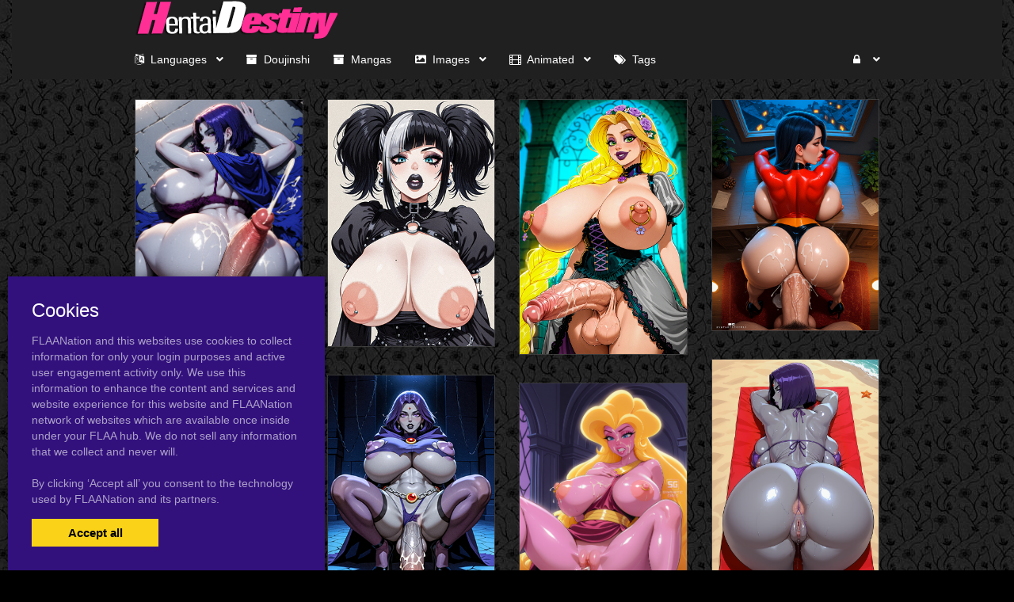

--- FILE ---
content_type: text/html; charset=UTF-8
request_url: https://hentaidestiny.com/tag/13-amp
body_size: 6026
content:
<!DOCTYPE html><html
lang="en"><head><meta
charset="utf-8"><meta
http-equiv="X-UA-Compatible" content="IE=edge"><meta
name="viewport" content="width=device-width, initial-scale=1"><meta
name="csrf-token" content="8CwE0wpwvI8Hj8CFnbqoEBgir2naIopF1sNnvq7U"><meta
name="access-token" content=""><title>Viewing Tags on HentaiDestiny.com</title><meta
name="description" content=""><link
href="/assets/css/bootstrap.css?id=98013813c0a1b4109cf4" rel="stylesheet"><link
href="/assets/css/vendor.css?id=2ce2a4e78d48f0301e2e" rel="stylesheet"><link
href="/assets/css/app.css?id=b046d2cdffe3e18f3544" rel="stylesheet"><link
href="https://hentaidestiny.com/assets/domains/127.css?1747394105" rel="stylesheet">
 <script async src="https://www.googletagmanager.com/gtag/js?id=UA-33326163-15"></script> <script>window.dataLayer=window.dataLayer||[];function gtag(){dataLayer.push(arguments);}
gtag('js',new Date());gtag('config','UA-33326163-15');</script> </head><body
class=""><div
id="app" class="route-tag"><div
id="layout"><header
class="global-header"><div
class="container" style="max-width: 1460px; width: auto;"><nav
class="navbar navbar-inverse no-border-radius xs-height75
navbar-static-top
no-border
" id="main_mega_navbar" role="navigation" style=""><div
class="container"
><div
class="navbar-header">
<button
type="button" class="navbar-toggle hidden-sm hidden-md hidden-lg" data-toggle="collapse" data-target="#mega_navbar">
<span
class="sr-only">Toggle navigation</span>
<span
class="icon-bar"></span><span
class="icon-bar"></span><span
class="icon-bar"></span>
</button>
<a
class="navbar-brand navbar-left" href="https://hentaidestiny.com"><img
src="https://hentaidestiny.com/uploads/domains/options/navbar_brand_image/original/0/127-27df1.png" alt="HentaiDestiny"></a></div><div
class="collapse navbar-collapse" id="mega_navbar"><ul
class="nav navbar-nav navbar-left"><li
class="dropdown-short">
<a
data-toggle="dropdown" href="javascript:void(0)" class="dropdown-toggle">
<i
class="fa fa-language"></i>&nbsp;    <span
class="reverse">Languages</span>
<span
class="caret"></span>
</a><ul
class="dropdown-menu"><li
class="" title="" ><a
href="https://hentaidestiny.com/language/english" class=""><span>English</span></a></li><li
class="" title="" ><a
href="https://hentaidestiny.com/language/japanese" class=""><span>Japanese</span></a></li></ul></li><li
class="dropdown-full">
<a
href="/category/doujinshi"  >
<i
class="fa fa-archive"></i>&nbsp;    <span
class="reverse">Doujinshi</span>
</a></li><li
class="dropdown-full">
<a
href="/category/englishmanga"  >
<i
class="fa fa-archive"></i>&nbsp;    <span
class="reverse">Mangas</span>
</a></li><li
class="dropdown-short">
<a
data-toggle="dropdown" href="javascript:void(0)" class="dropdown-toggle">
<i
class="fas fa-image"></i>&nbsp;    <span
class="reverse">Images</span>
<span
class="caret"></span>
</a><ul
class="dropdown-menu"><li
class="" title="" ><a
href="https://hentaidestiny.com/category/futanari" class=""><i
class="fas fa-image"></i> <span>futanari</span></a></li><li
class="" title="" ><a
href="https://hentaidestiny.com/category/huge-breasts-hentai" class=""><i
class="fas fa-image"></i> <span>Huge Boobs</span></a></li></ul></li><li
class="dropdown-short">
<a
data-toggle="dropdown" href="javascript:void(0)" class="dropdown-toggle">
<i
class="fa fa-film"></i>&nbsp;    <span
class="reverse">Animated</span>
<span
class="caret"></span>
</a><ul
class="dropdown-menu"><li
class="" title="" ><a
href="https://hentaidestiny.com/category/animated-gifs" class=""><span>Animated gifs</span></a></li><li
class="" title="" ><a
href="https://hentaidestiny.com/category/webm" class=""><span>Webm Clips</span></a></li></ul></li><li
class="dropdown-full">
<a
href="/tags"  >
<i
class="fa fa-tags"></i>&nbsp;    <span
class="reverse">Tags</span>
</a></li></ul><ul
class="nav navbar-nav navbar-right"><li
class="dropdown-grid">
<a
data-toggle="dropdown" id="dropdown-user-auth" href="javascript:void(0);" class="dropdown-toggle menu-item-auth"><i
class="fa fa-lock"></i>&nbsp;
<span
class="reverse">Login | Sign-up</span>
<span
class="caret"></span>
</a><div
class="dropdown-grid-wrapper" role="menu"><ul
class="dropdown-menu col-xs-12 col-sm-10 col-md-8 col-lg-7"><li><div
id="auth_carousel" class="carousel"><div
class="row"><div
class="col-lg-8 col-md-8 col-sm-8" style="border-right: 1px solid #555;"><div
class="carousel-inner"><div
class="item active"><div
class="pull-left pt-5 text-bold text-larger">Log Into your FLAANation Account:</div><h3 class="text-right" style="padding-top: 0; border-bottom: 1px solid #555;"><i
class="fa fa-lock"></i> Sign in</h3>
<br><form
class="form-horizontal" role="form" method="POST" action="https://hentaidestiny.com/login">
<input
type="hidden" name="_token" value="8CwE0wpwvI8Hj8CFnbqoEBgir2naIopF1sNnvq7U" autocomplete="off"><div
class="form-group">
<label
class="col-sm-4 control-label text-large text-right">LOGIN</label><div
class="col-sm-8">
<input
type="text" name="email" value="" class="form-control" required placeholder="Email or Username">
<small
class="pull-right text-bold">Username or Account E-Mail Address</small></div></div><div
class="form-group">
<label
class="col-sm-4 control-label text-large text-right">PASSWORD</label><div
class="col-sm-8">
<input
type="password" name="password" class="form-control" placeholder="Password"></div></div><div
class="form-group"><div
class="col-sm-8 checkbox text-right">
<label>
<input
type="checkbox" name="remember" > Remember Me
</label></div><div
class="col-sm-4">
<button
class="btn btn-default pull-right" type="submit"><i
class="fa fa-unlock-alt"></i> Sign in</button></div></div></form><div
class="text-right"><div
class="inline-block">
<span
class="mr-10">Or Login With:</span>
<a
class="btn btn-sm btn-google" href="https://flaanation.com/social/login/google?redirect=https%3A%2F%2Fhentaidestiny.com">
<img
src="/assets/img/google-icon.svg" alt="Google" style="width: 14px; height: 14px;" class="mr-5" />
Google
</a></div></div><p
class="text-primary" style="cursor: pointer;" data-target="#auth_carousel" data-slide-to="1" ><small>Don’t have a account? Sign up for FREE</small></p><p
class="text-primary" style="cursor: pointer;" data-target="#auth_carousel" data-slide-to="3" ><small>Lost Your Password?</small></p></div><div
class="item"><h3 class="text-right" style="padding-top:0; border-bottom: 1px solid #555;"><i
class="fa fa-warning"></i> Forgot your password?</h3>
<br><p
class="text-justify">Enter your email, and we'll send you an email with a link and instructions to reset your password.
If you signed up without an email address (or removed it from settings), visit the FAQ.</p>
<br><form
class="form" role="form" method="POST" action="https://hentaidestiny.com/forgot-password">
<input
type="hidden" name="_token" value="8CwE0wpwvI8Hj8CFnbqoEBgir2naIopF1sNnvq7U" autocomplete="off"><div
class="input-group">
<input
type="text" name="email" class="form-control" placeholder="Enter your email" autocomplete="off">
<span
class="input-group-btn"><button
class="btn btn-default" type="submit"><i
class="fa fa-envelope"></i> Send it to me!</button></span></div></form></div><div
class="item contact-form-tab"><h3 class="text-right" style="padding-top:0; border-bottom: 1px solid #555;"><i
class="fa fa-envelope"></i> Contact us</h3>
<br><form
action="https://hentaidestiny.com/contact" method="post">
<input
type="hidden" name="_token" value="8CwE0wpwvI8Hj8CFnbqoEBgir2naIopF1sNnvq7U" autocomplete="off">
<input
type="hidden" name="g-recaptcha-response" id="contact-recaptcha"><div
class="row"><div
class="col-md-8"><div
class="form-group">
<input
type="text" class="form-control" name="name" placeholder="Enter your name" value="" required></div></div></div><div
class="row"><div
class="col-md-8"><div
class="form-group">
<input
type="text" class="form-control" name="email" placeholder="Enter your email address" value="" required></div></div></div><div
class="form-group">
<input
type="text" class="form-control" name="subject" placeholder="Subject" value=""></div><div
class="form-group"><textarea style="resize: none;" class="form-control" name="message" placeholder="Message" rows="3" required></textarea></div><div
class="row"><div
class="col-sm-8"><p
class="text-smaller">Need help with your login or have a question about signing up? Check <a
href="#" data-toggle="modal" data-target="#modal_auth_tips">this tips</a> out!</p></div><div
class="col-sm-4"><div
class="form-group">
<button
class="btn btn-default pull-right" type="submit"><i
class="fa fa-chevron-circle-right"></i> Submit</button></div></div></div><div
class="text-smaller">Need to send DMCA?<br> Contact us. We'll look into the matter ASAP.</div></form></div></div></div><div
class="col-lg-4 col-md-4 col-sm-4"><ol
class="carousel-indicators navbar-carousel-indicators"><li
data-target="#auth_carousel" data-slide-to="0" class="active"><a
href="javascript:void(0);">Sign In<span
class="desc reverse">Already have an account? Log in</span></a></li><li
data-target="#auth_carousel" data-slide-to="1"><a
href="javascript:void(0);">Forgot password?<span
class="desc reverse">Don't worry, it happens!</span></a></li><li
data-target="#auth_carousel" data-slide-to="2" id="auth-coutact-form"><a
href="javascript:void(0);">Contact us<span
class="desc reverse">If you have any questions ...</span></a></li></ol></div></div></div></li></ul></div></li></ul></div></div></nav><div
id="modal_auth_tips" class="modal fade"><div
class="modal-dialog"><div
class="modal-content"><div
class="modal-header">
<button
type="button" class="close" data-dismiss="modal">&times;</button><h4 class="modal-title">Sign Up Tips</h4></div><div
class="modal-body"><p>Need help signing up? Check out these tips below.</p><p>Free Site Account</p><ol><li>Check your spam folder for your confirmation email.</li><li>Try a different browser to sign-up with.</li><li>Use a different e-mail account if you have not received your confirmation email.</li></ol><p>Prime Membership Account</p><p>Did you upgrade your account but used a different email when signing up? If your sign-up email does not match your free account, you'll be giving a different a account. Here's some tips that can help you login.</p><ol><li>If you're a free user and your account name was say, "artist" and it's not working, try putting a "-1" next to the username, like this, "artist-1". If you're able to login that means that you used a different email than your free account. Contact us and we'll fix your free account.</li><li>If your still not able to login, please contact us and we'll fix it for you.</li></ol></div><div
class="modal-footer">
<button
type="button" class="btn btn-default" data-dismiss="modal">Close</button></div></div></div></div></div></header><div
class="main-content"><div
class="page-tag-page-template"><div
class="container"><div
style="height: 25px"></div>
<posts-grid
:posts='{"data":[{"id":1917558,"user_id":1130,"slug":"13-ampvolt","title":"13-ampvolt","url":"https:\/\/hentaidestiny.com\/1917558\/13-ampvolt","published_at":"2021-03-21 21:31:06","likes_count":0,"favourites_count":null,"rate":"0.0","rate_count":0,"comments_count":0,"images_count":1,"pin_order":0,"price":null,"discount_percent":null,"final_price":null,"is_purchased":false,"excerpt":"Hentai Boobs Post\n","cover_url":"https:\/\/hentaidestiny.com\/uploads\/posts\/cover\/medium\/191\/1917558-6bc55.jpg","has_webp_cover":true,"cover_url_webp":"https:\/\/hentaidestiny.com\/uploads\/posts\/cover\/medium\/191\/1917558-6bc55.webp","cover_ratio":0.5875,"has_html_cover":false,"html_cover_src":"https:\/\/hentaidestiny.com\/uploads\/posts\/html\/html_cover\/1917558\/index.html","can_edit":false,"tiers":[],"have_role":true,"locked":false},{"id":1718243,"user_id":1130,"slug":"13-ampvolt","title":"13-ampvolt","url":"https:\/\/hentaidestiny.com\/1718243\/13-ampvolt","published_at":"2020-10-23 15:20:24","likes_count":0,"favourites_count":null,"rate":"0.0","rate_count":0,"comments_count":0,"images_count":1,"pin_order":0,"price":null,"discount_percent":null,"final_price":null,"is_purchased":false,"excerpt":"Futanari Post\n","cover_url":"https:\/\/hentaidestiny.com\/uploads\/posts\/cover\/medium\/171\/1718243-6bc55.jpg","has_webp_cover":false,"cover_url_webp":"https:\/\/hentaidestiny.com\/uploads\/posts\/cover\/medium\/171\/1718243-6bc55.jpg","cover_ratio":0.5875,"has_html_cover":false,"html_cover_src":"https:\/\/hentaidestiny.com\/uploads\/posts\/html\/html_cover\/1718243\/index.html","can_edit":false,"tiers":[],"have_role":true,"locked":false}],"path":"https:\/\/hentaidestiny.com\/tag\/13-amp","per_page":15,"next_cursor":null,"next_page_url":null,"prev_cursor":null,"prev_page_url":null}'
:atts='{"ids":"","category":"","not_category":"","columns":3,"columns_mobile":12,"order":"id","order_dir":"desc","per_page":"15","types":"","not_types":"","tags":"","not_tags":"","show_tags":"no","show_date":"no","show_titles":"yes","show_excerpts":"no","excerpt_limit":"20","show_images_count":"no","show_pages":"yes","crop_images":"no","crop_ratio":"75","pagination":"simple","style":"default","item_height":"250","item_margin":"1","show_banners":"yes","always_show_info":"no","show_pins":"no","mobile_only":"","desktop_only":"yes"}'
:options='{"show_meta":"0","info_background_color":"rgb(0, 0, 0)","item_title_font":{"font":"\"Arial Black\", Gadget, sans-serif","size":"20px","line_height":"","align":"center","style":"","weight":"","spacing":""},"item_title_color":"rgb(255, 255, 255)","item_title_hover_color":"rgb(255, 135, 189)","item_title_bg_color":"","item_date_font":{"font":"Arial, Helvetica, sans-serif","size":"16px","line_height":"","align":"center","style":"","weight":"","spacing":""},"item_date_color":"rgb(255, 254, 226)","excerpt_font":{"font":"Arial, Helvetica, sans-serif","size":"13px","line_height":"","align":"center","style":"","weight":"","spacing":""},"block_border":{"width":"1","color":"rgba(89, 88, 88, 0.51)","style":""},"image_border":{"width":"1","color":"rgba(89, 88, 88, 0.51)","style":""}}'
:styles='""'
:user='null'
:links='&quot;&quot;'
:posts-query-source='{"type":"tag","tag_id":1408686}'
:banners='[{&quot;id&quot;:29,&quot;title&quot;:&quot;Test posts grid&quot;,&quot;content&quot;:&quot;&quot;,&quot;html_dir&quot;:null,&quot;html_height&quot;:null,&quot;html_mobile_dir&quot;:null,&quot;html_mobile_height&quot;:null,&quot;html_mobile_width&quot;:null,&quot;html_width&quot;:null,&quot;sticky&quot;:0,&quot;url&quot;:&quot;https:\/\/syntheticgirls.com\/2608534\/aphrodite-nude-request-disney-s-hercules&quot;,&quot;image_mobile&quot;:{&quot;src&quot;:null,&quot;width&quot;:null,&quot;height&quot;:null},&quot;image&quot;:{&quot;src&quot;:&quot;https:\/\/hentaidestiny.com\/uploads\/banners\/image\/original\/0\/29-9610c.jpg&quot;,&quot;width&quot;:1849,&quot;height&quot;:2592},&quot;html_dir_index&quot;:&quot;https:\/\/hentaidestiny.com\/uploads\/\/index.html&quot;,&quot;html_mobile_dir_index&quot;:&quot;https:\/\/hentaidestiny.com\/uploads\/\/index.html&quot;},{&quot;id&quot;:30,&quot;title&quot;:&quot;SyntheticGirls2&quot;,&quot;content&quot;:&quot;&quot;,&quot;html_dir&quot;:null,&quot;html_height&quot;:null,&quot;html_mobile_dir&quot;:null,&quot;html_mobile_height&quot;:null,&quot;html_mobile_width&quot;:null,&quot;html_width&quot;:null,&quot;sticky&quot;:0,&quot;url&quot;:&quot;https:\/\/syntheticgirls.com\/2625309\/big-cock-futa-raven&quot;,&quot;image_mobile&quot;:{&quot;src&quot;:null,&quot;width&quot;:null,&quot;height&quot;:null},&quot;image&quot;:{&quot;src&quot;:&quot;https:\/\/hentaidestiny.com\/uploads\/banners\/image\/original\/0\/30-4c25f.png&quot;,&quot;width&quot;:307,&quot;height&quot;:512},&quot;html_dir_index&quot;:&quot;https:\/\/hentaidestiny.com\/uploads\/\/index.html&quot;,&quot;html_mobile_dir_index&quot;:&quot;https:\/\/hentaidestiny.com\/uploads\/\/index.html&quot;},{&quot;id&quot;:31,&quot;title&quot;:&quot;TabrinAnimated&quot;,&quot;content&quot;:&quot;&quot;,&quot;html_dir&quot;:null,&quot;html_height&quot;:null,&quot;html_mobile_dir&quot;:null,&quot;html_mobile_height&quot;:null,&quot;html_mobile_width&quot;:null,&quot;html_width&quot;:null,&quot;sticky&quot;:1,&quot;url&quot;:&quot;https:\/\/syntheticgirls.com\/2625682\/busty-flashing-animated&quot;,&quot;image_mobile&quot;:{&quot;src&quot;:null,&quot;width&quot;:null,&quot;height&quot;:null},&quot;image&quot;:{&quot;src&quot;:&quot;https:\/\/hentaidestiny.com\/uploads\/banners\/image\/original\/0\/31-272bd.gif&quot;,&quot;width&quot;:219,&quot;height&quot;:325},&quot;html_dir_index&quot;:&quot;https:\/\/hentaidestiny.com\/uploads\/\/index.html&quot;,&quot;html_mobile_dir_index&quot;:&quot;https:\/\/hentaidestiny.com\/uploads\/\/index.html&quot;},{&quot;id&quot;:32,&quot;title&quot;:&quot;TabrinAnimated 2&quot;,&quot;content&quot;:&quot;&quot;,&quot;html_dir&quot;:null,&quot;html_height&quot;:null,&quot;html_mobile_dir&quot;:null,&quot;html_mobile_height&quot;:null,&quot;html_mobile_width&quot;:null,&quot;html_width&quot;:null,&quot;sticky&quot;:0,&quot;url&quot;:&quot;https:\/\/syntheticgirls.com\/2574711\/big-booty-raven-animated&quot;,&quot;image_mobile&quot;:{&quot;src&quot;:null,&quot;width&quot;:null,&quot;height&quot;:null},&quot;image&quot;:{&quot;src&quot;:&quot;https:\/\/hentaidestiny.com\/uploads\/banners\/image\/original\/0\/32-0c4ad.gif&quot;,&quot;width&quot;:243,&quot;height&quot;:375},&quot;html_dir_index&quot;:&quot;https:\/\/hentaidestiny.com\/uploads\/\/index.html&quot;,&quot;html_mobile_dir_index&quot;:&quot;https:\/\/hentaidestiny.com\/uploads\/\/index.html&quot;},{&quot;id&quot;:33,&quot;title&quot;:&quot;Manaworld&quot;,&quot;content&quot;:&quot;&quot;,&quot;html_dir&quot;:null,&quot;html_height&quot;:null,&quot;html_mobile_dir&quot;:null,&quot;html_mobile_height&quot;:null,&quot;html_mobile_width&quot;:null,&quot;html_width&quot;:null,&quot;sticky&quot;:0,&quot;url&quot;:&quot;https:\/\/syntheticgirls.com\/2561207\/raven-giant-cocks-giant-tits-gallery&quot;,&quot;image_mobile&quot;:{&quot;src&quot;:null,&quot;width&quot;:null,&quot;height&quot;:null},&quot;image&quot;:{&quot;src&quot;:&quot;https:\/\/hentaidestiny.com\/uploads\/banners\/image\/original\/0\/33-07f61.png&quot;,&quot;width&quot;:850,&quot;height&quot;:1177},&quot;html_dir_index&quot;:&quot;https:\/\/hentaidestiny.com\/uploads\/\/index.html&quot;,&quot;html_mobile_dir_index&quot;:&quot;https:\/\/hentaidestiny.com\/uploads\/\/index.html&quot;},{&quot;id&quot;:34,&quot;title&quot;:&quot;Melkor&quot;,&quot;content&quot;:&quot;&quot;,&quot;html_dir&quot;:null,&quot;html_height&quot;:null,&quot;html_mobile_dir&quot;:null,&quot;html_mobile_height&quot;:null,&quot;html_mobile_width&quot;:null,&quot;html_width&quot;:null,&quot;sticky&quot;:0,&quot;url&quot;:&quot;https:\/\/syntheticgirls.com\/2608387\/busty-emo-girls-gallery&quot;,&quot;image_mobile&quot;:{&quot;src&quot;:null,&quot;width&quot;:null,&quot;height&quot;:null},&quot;image&quot;:{&quot;src&quot;:&quot;https:\/\/hentaidestiny.com\/uploads\/banners\/image\/original\/0\/34-ff949.png&quot;,&quot;width&quot;:346,&quot;height&quot;:512},&quot;html_dir_index&quot;:&quot;https:\/\/hentaidestiny.com\/uploads\/\/index.html&quot;,&quot;html_mobile_dir_index&quot;:&quot;https:\/\/hentaidestiny.com\/uploads\/\/index.html&quot;},{&quot;id&quot;:35,&quot;title&quot;:&quot;Dmitry&quot;,&quot;content&quot;:&quot;&quot;,&quot;html_dir&quot;:null,&quot;html_height&quot;:null,&quot;html_mobile_dir&quot;:null,&quot;html_mobile_height&quot;:null,&quot;html_mobile_width&quot;:null,&quot;html_width&quot;:null,&quot;sticky&quot;:0,&quot;url&quot;:&quot;https:\/\/syntheticgirls.com\/2606565\/live-request-online&quot;,&quot;image_mobile&quot;:{&quot;src&quot;:null,&quot;width&quot;:null,&quot;height&quot;:null},&quot;image&quot;:{&quot;src&quot;:&quot;https:\/\/hentaidestiny.com\/uploads\/banners\/image\/original\/0\/35-9f366.png&quot;,&quot;width&quot;:686,&quot;height&quot;:950},&quot;html_dir_index&quot;:&quot;https:\/\/hentaidestiny.com\/uploads\/\/index.html&quot;,&quot;html_mobile_dir_index&quot;:&quot;https:\/\/hentaidestiny.com\/uploads\/\/index.html&quot;},{&quot;id&quot;:36,&quot;title&quot;:&quot;SexG&quot;,&quot;content&quot;:&quot;&quot;,&quot;html_dir&quot;:null,&quot;html_height&quot;:null,&quot;html_mobile_dir&quot;:null,&quot;html_mobile_height&quot;:null,&quot;html_mobile_width&quot;:null,&quot;html_width&quot;:null,&quot;sticky&quot;:0,&quot;url&quot;:&quot;https:\/\/syntheticgirls.com\/2564370\/big-booty-bar-big-gallery&quot;,&quot;image_mobile&quot;:{&quot;src&quot;:null,&quot;width&quot;:null,&quot;height&quot;:null},&quot;image&quot;:{&quot;src&quot;:&quot;https:\/\/hentaidestiny.com\/uploads\/banners\/image\/original\/0\/36-fc1e0.png&quot;,&quot;width&quot;:614,&quot;height&quot;:850},&quot;html_dir_index&quot;:&quot;https:\/\/hentaidestiny.com\/uploads\/\/index.html&quot;,&quot;html_mobile_dir_index&quot;:&quot;https:\/\/hentaidestiny.com\/uploads\/\/index.html&quot;},{&quot;id&quot;:37,&quot;title&quot;:&quot;SyntheticGirls&quot;,&quot;content&quot;:&quot;&quot;,&quot;html_dir&quot;:null,&quot;html_height&quot;:null,&quot;html_mobile_dir&quot;:null,&quot;html_mobile_height&quot;:null,&quot;html_mobile_width&quot;:null,&quot;html_width&quot;:null,&quot;sticky&quot;:0,&quot;url&quot;:&quot;https:\/\/syntheticgirls.com\/2608067\/rapunzel-gothic-futa-tangled&quot;,&quot;image_mobile&quot;:{&quot;src&quot;:null,&quot;width&quot;:null,&quot;height&quot;:null},&quot;image&quot;:{&quot;src&quot;:&quot;https:\/\/hentaidestiny.com\/uploads\/banners\/image\/original\/0\/37-b4964.png&quot;,&quot;width&quot;:623,&quot;height&quot;:950},&quot;html_dir_index&quot;:&quot;https:\/\/hentaidestiny.com\/uploads\/\/index.html&quot;,&quot;html_mobile_dir_index&quot;:&quot;https:\/\/hentaidestiny.com\/uploads\/\/index.html&quot;}]'
></posts-grid></div></div></div><footer
class="global-footer"><footer
id="footer" style=""><div
class="container"><h5 class="" style="">TOP 10 TAGS FOR HENTAIDESTINY.COM.</h5><div
class="shortcode-top-tags" style="">
<a
class="label label-tag" href="https://hentaidestiny.com/tag/breasts"><span
class="tag-name">breasts</span><span
class="tag-count">245426</span></a>
<a
class="label label-tag" href="https://hentaidestiny.com/tag/huge-breasts"><span
class="tag-name">huge breasts</span><span
class="tag-count">190169</span></a>
<a
class="label label-tag" href="https://hentaidestiny.com/tag/penis"><span
class="tag-name">penis</span><span
class="tag-count">169577</span></a>
<a
class="label label-tag" href="https://hentaidestiny.com/tag/nipples"><span
class="tag-name">nipples</span><span
class="tag-count">159518</span></a>
<a
class="label label-tag" href="https://hentaidestiny.com/tag/futanari"><span
class="tag-name">futanari</span><span
class="tag-count">157474</span></a>
<a
class="label label-tag" href="https://hentaidestiny.com/tag/female"><span
class="tag-name">female</span><span
class="tag-count">134145</span></a>
<a
class="label label-tag" href="https://hentaidestiny.com/tag/big-breasts"><span
class="tag-name">big breasts</span><span
class="tag-count">95530</span></a>
<a
class="label label-tag" href="https://hentaidestiny.com/tag/nude"><span
class="tag-name">nude</span><span
class="tag-count">89308</span></a>
<a
class="label label-tag" href="https://hentaidestiny.com/tag/blush"><span
class="tag-name">blush</span><span
class="tag-count">88731</span></a>
<a
class="label label-tag" href="https://hentaidestiny.com/tag/cum"><span
class="tag-name">cum</span><span
class="tag-count">85130</span></a></div><div
style="height: 30px"></div><p
style="text-align: center">
Hentaidestiny.com Copyright 2019 | <a
href="mailto:MichaelpoughatYahoo.com">Contact Me</a></p></div></footer></footer></div><div
class="modal fade" id="ajaxModal"><div
class="modal-dialog"><div
class="modal-content"></div></div></div><div
class="cookies-popup"><h3>Cookies</h3><p>
FLAANation and this websites use cookies to collect information for only your login purposes and active user engagement activity only.
We use this information to enhance the content and services and website experience for this website and FLAANation network of websites which are available once inside under your FLAA hub. We do not sell any information that we collect and never will.
<br><br>
By clicking ‘Accept all’ you consent to the
technology used by FLAANation and its partners.</p><div
class="cookies-popup-buttons">
<button
class="cookies-popup-btn cookies-accept-btn" type="button">Accept all</button></div></div></div> <script>var Flaa={};Flaa.me=null</script> <script src="/assets/js/manifest.js?id=dbb62593c320bb7862db"></script> <script src="/assets/js/vendor.js?id=ebf8a8a13c98a44f8460"></script> <script src="/assets/js/app.js?id=3e92ed2102a4e9fa30c9"></script> <script>$('#auth_carousel').bind('slide.bs.carousel',function(e){if(e.relatedTarget.classList.contains('contact-form-tab')){const script=document.createElement('script')
script.src='https://www.google.com/recaptcha/api.js?hl=&render=6LdbzIcqAAAAAFlnFozQKFLAVzM1qrFEFzL5c-YL'
document.head.appendChild(script)
script.addEventListener('load',function(){grecaptcha.ready(function(){grecaptcha.execute('6LdbzIcqAAAAAFlnFozQKFLAVzM1qrFEFzL5c-YL',{action:'contact'}).then(function(token){document.getElementById('contact-recaptcha').value=token;});})})}})</script> <script>jQuery(function($){var pageOpenedAt=dayjs()
$('body').on('click',function(){var popupAt=jsCookie.get('popup_at')
var sincePageOpen=0
var diffInMinutes=0
if(popupAt){var lastPopup=dayjs(popupAt)
diffInMinutes=dayjs().diff(lastPopup,'minute',true)}else{sincePageOpen=dayjs().diff(pageOpenedAt,'minute',true)}
if(sincePageOpen>0.3||diffInMinutes>2){window.open('https://hentaidestiny.com/popup','popUpWindow','height=800,width=800,left=100,top=100,resizable=yes,scrollbars=yes,toolbar=yes,menubar=no,location=no,directories=no,status=yes')
jsCookie.set('popup_at',dayjs().format('YYYY-MM-DD HH:mm:ss'))}})})</script> </body></html>

--- FILE ---
content_type: text/css
request_url: https://hentaidestiny.com/assets/domains/127.css?1747394105
body_size: 782
content:
#footer{background-image:url(/uploads/domains/options/footer_background_image/original/0/127-49390.jpg);background-repeat:repeat}@media (min-width:1310px){.container{width:1160px}}body{background-color:#000}body{color:#fff}a,a:focus{color:#f9498f}a:hover,a:hover:focus{color:#eaeae8}body{background-image:url(/uploads/domains/options/general_body_background_image/original/0/127-49390.jpg);background-repeat:repeat}body{background-attachment:scroll}.navbar.navbar-inverse,.navbar.navbar-inverse .navbar-collapse{background-color:#202020}.navbar.navbar-inverse,.navbar.navbar-inverse .navbar-collapse{border-color:#202020}.navbar.navbar-inverse .navbar-nav>li>a{color:#fff}.navbar.navbar-inverse .navbar-nav>li:hover>a,.navbar.navbar-inverse .navbar-nav>li.active>a,.navbar.navbar-inverse .navbar-nav>li.active:hover>a,.navbar.navbar-inverse .navbar-nav>li.open>a,.navbar.navbar-inverse .navbar-nav>li.open:hover>a{color:#ff3ca7}.navbar.navbar-inverse .navbar-nav>li:hover>a,.navbar.navbar-inverse .navbar-nav>li.active>a,.navbar.navbar-inverse .navbar-nav>li.active:hover>a,.navbar.navbar-inverse .navbar-nav>li.open>a,.navbar.navbar-inverse .navbar-nav>li.open:hover>a{background-color:#fff}.navbar.navbar-inverse .dropdown-menu,.navbar.navbar-inverse .navbar-nav>li .dropdown-menu:not([class*="collaps"]){background-color:#000}.navbar.navbar-inverse:not(.navbar-fixed-bottom) .navbar-nav>.open>a:after,.navbar.navbar-inverse:not(.navbar-fixed-bottom) .navbar-nav>li.dropdown-onhover:not(.disabled):hover>a:after,.navbar.navbar-inverse:not(.navbar-fixed-bottom) .navbar-nav.dropdown-onhover>li:not(.disabled):hover>a:after{border-bottom-color:#000}#main_mega_navbar #mega_navbar .navbar-nav .dropdown-menu>li>a{color:#fff}#main_mega_navbar #mega_navbar .navbar-nav .dropdown-menu>li>a:hover{color:#ff61b0}.navbar.navbar-inverse .dropdown-menu>li>a,.navbar.navbar-inverse .navbar-nav .dropdown-menu li:not(.list-group)>a{color:#fff}.navbar.navbar-inverse .dropdown-menu>li>a:hover,.navbar.navbar-inverse .dropdown-menu>li.active>a,.navbar.navbar-inverse .dropdown-menu>li.open>a,.navbar.navbar-inverse .navbar-nav .dropdown-menu li:not(.list-group)>a:hover{color:#ff61b0}.navbar.navbar-inverse .dropdown-menu>li>a:hover,.navbar.navbar-inverse .dropdown-menu>li.active>a,.navbar.navbar-inverse .dropdown-menu>li.open>a,.navbar.navbar-inverse .navbar-nav .dropdown-menu li:not(.list-group)>a:hover{background-color:#202020}#mobile_navbar_wrap{position:fixed;z-index:9999;width:100%;height:100vh}#mobile_navbar{position:absolute;z-index:9999;top:0;width:100%}#mobile_navbar,#mobile_nav{background-color:rgb(0 0 0 / .75)}.mobile-menu>li>a{color:#ff4787}.mobile-menu>li>.expand-icon{color:#f4edb0}.mobile-menu ul li a{color:#fff}.mobile-menu ul li>.expand-icon{color:#c5fffc}.pagination-container{text-align:center}.pagination>li>a:hover,.pagination>li>a:focus,.pagination>li>span:hover,.pagination>li>span:focus{color:#ff6abc}.pagination>li>a:hover,.pagination>li>a:focus,.pagination>li>span:hover,.pagination>li>span:focus{background-color:#000}.pagination>.active>a,.pagination>.active>a:hover,.pagination>.active>a:focus,.pagination>.active>span,.pagination>.active>span:hover,.pagination>.active>span:focus{color:#fcfcfc}.pagination>.active>a,.pagination>.active>a:hover,.pagination>.active>a:focus,.pagination>.active>span,.pagination>.active>span:hover,.pagination>.active>span:focus{background-color:#ff6abc}.pagination>li.page-item-prev>a,.pagination>li.page-item-next>a{color:#fff;border-color:#fff}.pagination>li.page-item-prev>a:hover,.pagination>li.page-item-next>a:hover{color:#ff6abc;border-color:#ff6abc}.pagination>li.page-item-prev>a:hover,.pagination>li.page-item-next>a:hover{color:#ff6abc;border-color:#ff6abc}.pgi-info{background-color:#000}.pgi-title h4{font-family:"Arial Black",Gadget,sans-serif;font-size:20px;text-align:center}.pgi-title a{color:#fff}.pgi-title a:hover{color:#ff87bd}.pgi-date{font-family:Arial,Helvetica,sans-serif;font-size:16px;text-align:center}.pgi-date{color:#fffee2}.pgi-excerpt{font-family:Arial,Helvetica,sans-serif;font-size:13px;text-align:center}.pgi-wrapper{border-width:1px;border-color:rgb(89 88 88 / .51)}.pgi-image{border-width:1px;border-color:rgb(89 88 88 / .51)}